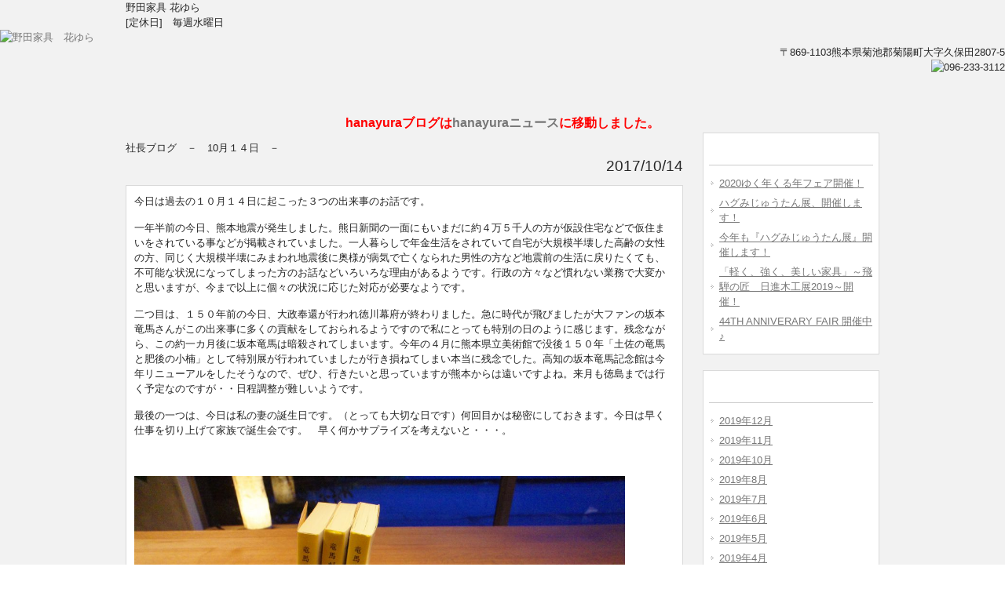

--- FILE ---
content_type: text/html; charset=UTF-8
request_url: https://www.hanayura.co.jp/blog/all/1824/
body_size: 6256
content:
<!DOCTYPE html>
<html lang="ja">
<head>
<meta charset="UTF-8">

<meta name="description" content="社長ブログ　－　10月１４日　－ - 熊本県菊陽町のインテリア家具専門店">
<title>社長ブログ　－　10月１４日　－ | 野田家具　花ゆら　ブログ</title>
<link rel="profile" href="http://gmpg.org/xfn/11">
<link rel="stylesheet" type="text/css" media="all" href="https://www.hanayura.co.jp/blog/wp-content/themes/smart057/style.css">
<link rel="pingback" href="https://www.hanayura.co.jp/blog/xmlrpc.php">
<link rel="stylesheet" href="http://www.hanayura.co.jp/css/style.css">
<!--[if lt IE 9]>
<script src="https://www.hanayura.co.jp/blog/wp-content/themes/smart057/js/html5.js"></script>
<script src="https://www.hanayura.co.jp/blog/wp-content/themes/smart057/js/css3-mediaqueries.js"></script>
<![endif]-->
<meta name='robots' content='noindex,follow' />
<link rel='dns-prefetch' href='//s.w.org' />
<link rel="alternate" type="application/rss+xml" title="野田家具　花ゆら　ブログ &raquo; 社長ブログ　－　10月１４日　－ のコメントのフィード" href="https://www.hanayura.co.jp/blog/all/1824/feed/" />
<!-- This site uses the Google Analytics by MonsterInsights plugin v7.0.6 - Using Analytics tracking - https://www.monsterinsights.com/ -->
<script type="text/javascript" data-cfasync="false">
	var mi_track_user      = true;
	var mi_no_track_reason = '';
	
	var disableStr = 'ga-disable-UA-34685985-1';

	/* Function to detect opted out users */
	function __gaTrackerIsOptedOut() {
		return document.cookie.indexOf(disableStr + '=true') > -1;
	}

	/* Disable tracking if the opt-out cookie exists. */
	if ( __gaTrackerIsOptedOut() ) {
		window[disableStr] = true;
	}

	/* Opt-out function */
	function __gaTrackerOptout() {
	  document.cookie = disableStr + '=true; expires=Thu, 31 Dec 2099 23:59:59 UTC; path=/';
	  window[disableStr] = true;
	}
	
	if ( mi_track_user ) {
		(function(i,s,o,g,r,a,m){i['GoogleAnalyticsObject']=r;i[r]=i[r]||function(){
			(i[r].q=i[r].q||[]).push(arguments)},i[r].l=1*new Date();a=s.createElement(o),
			m=s.getElementsByTagName(o)[0];a.async=1;a.src=g;m.parentNode.insertBefore(a,m)
		})(window,document,'script','//www.google-analytics.com/analytics.js','__gaTracker');

		__gaTracker('create', 'UA-34685985-1', 'auto');
		__gaTracker('set', 'forceSSL', true);
		__gaTracker('require', 'displayfeatures');
		__gaTracker('require', 'linkid', 'linkid.js');
		__gaTracker('send','pageview');
	} else {
		console.log( "" );
		(function() {
			/* https://developers.google.com/analytics/devguides/collection/analyticsjs/ */
			var noopfn = function() {
				return null;
			};
			var noopnullfn = function() {
				return null;
			};
			var Tracker = function() {
				return null;
			};
			var p = Tracker.prototype;
			p.get = noopfn;
			p.set = noopfn;
			p.send = noopfn;
			var __gaTracker = function() {
				var len = arguments.length;
				if ( len === 0 ) {
					return;
				}
				var f = arguments[len-1];
				if ( typeof f !== 'object' || f === null || typeof f.hitCallback !== 'function' ) {
					console.log( 'Not running function __gaTracker(' + arguments[0] + " ....) because you are not being tracked. " + mi_no_track_reason );
					return;
				}
				try {
					f.hitCallback();
				} catch (ex) {

				}
			};
			__gaTracker.create = function() {
				return new Tracker();
			};
			__gaTracker.getByName = noopnullfn;
			__gaTracker.getAll = function() {
				return [];
			};
			__gaTracker.remove = noopfn;
			window['__gaTracker'] = __gaTracker;
					})();
		}
</script>
<!-- / Google Analytics by MonsterInsights -->
		<script type="text/javascript">
			window._wpemojiSettings = {"baseUrl":"https:\/\/s.w.org\/images\/core\/emoji\/11\/72x72\/","ext":".png","svgUrl":"https:\/\/s.w.org\/images\/core\/emoji\/11\/svg\/","svgExt":".svg","source":{"concatemoji":"https:\/\/www.hanayura.co.jp\/blog\/wp-includes\/js\/wp-emoji-release.min.js?ver=4.9.26"}};
			!function(e,a,t){var n,r,o,i=a.createElement("canvas"),p=i.getContext&&i.getContext("2d");function s(e,t){var a=String.fromCharCode;p.clearRect(0,0,i.width,i.height),p.fillText(a.apply(this,e),0,0);e=i.toDataURL();return p.clearRect(0,0,i.width,i.height),p.fillText(a.apply(this,t),0,0),e===i.toDataURL()}function c(e){var t=a.createElement("script");t.src=e,t.defer=t.type="text/javascript",a.getElementsByTagName("head")[0].appendChild(t)}for(o=Array("flag","emoji"),t.supports={everything:!0,everythingExceptFlag:!0},r=0;r<o.length;r++)t.supports[o[r]]=function(e){if(!p||!p.fillText)return!1;switch(p.textBaseline="top",p.font="600 32px Arial",e){case"flag":return s([55356,56826,55356,56819],[55356,56826,8203,55356,56819])?!1:!s([55356,57332,56128,56423,56128,56418,56128,56421,56128,56430,56128,56423,56128,56447],[55356,57332,8203,56128,56423,8203,56128,56418,8203,56128,56421,8203,56128,56430,8203,56128,56423,8203,56128,56447]);case"emoji":return!s([55358,56760,9792,65039],[55358,56760,8203,9792,65039])}return!1}(o[r]),t.supports.everything=t.supports.everything&&t.supports[o[r]],"flag"!==o[r]&&(t.supports.everythingExceptFlag=t.supports.everythingExceptFlag&&t.supports[o[r]]);t.supports.everythingExceptFlag=t.supports.everythingExceptFlag&&!t.supports.flag,t.DOMReady=!1,t.readyCallback=function(){t.DOMReady=!0},t.supports.everything||(n=function(){t.readyCallback()},a.addEventListener?(a.addEventListener("DOMContentLoaded",n,!1),e.addEventListener("load",n,!1)):(e.attachEvent("onload",n),a.attachEvent("onreadystatechange",function(){"complete"===a.readyState&&t.readyCallback()})),(n=t.source||{}).concatemoji?c(n.concatemoji):n.wpemoji&&n.twemoji&&(c(n.twemoji),c(n.wpemoji)))}(window,document,window._wpemojiSettings);
		</script>
		<style type="text/css">
img.wp-smiley,
img.emoji {
	display: inline !important;
	border: none !important;
	box-shadow: none !important;
	height: 1em !important;
	width: 1em !important;
	margin: 0 .07em !important;
	vertical-align: -0.1em !important;
	background: none !important;
	padding: 0 !important;
}
</style>
<script type='text/javascript'>
/* <![CDATA[ */
var monsterinsights_frontend = {"js_events_tracking":"true","is_debug_mode":"false","download_extensions":"doc,exe,js,pdf,ppt,tgz,zip,xls","inbound_paths":"","home_url":"https:\/\/www.hanayura.co.jp\/blog","track_download_as":"event","internal_label":"int","hash_tracking":"false"};
/* ]]> */
</script>
<script type='text/javascript' src='https://www.hanayura.co.jp/blog/wp-content/plugins/google-analytics-for-wordpress/assets/js/frontend.min.js?ver=7.0.6'></script>
<link rel='https://api.w.org/' href='https://www.hanayura.co.jp/blog/wp-json/' />
<link rel="EditURI" type="application/rsd+xml" title="RSD" href="https://www.hanayura.co.jp/blog/xmlrpc.php?rsd" />
<link rel="wlwmanifest" type="application/wlwmanifest+xml" href="https://www.hanayura.co.jp/blog/wp-includes/wlwmanifest.xml" /> 
<link rel='prev' title='これからの季節にぴったり♡敷物入荷してます！' href='https://www.hanayura.co.jp/blog/all/1795/' />
<link rel='next' title='ハグみじゅうたん入荷中！' href='https://www.hanayura.co.jp/blog/all/1835/' />
<link rel="canonical" href="https://www.hanayura.co.jp/blog/all/1824/" />
<link rel='shortlink' href='https://www.hanayura.co.jp/blog/?p=1824' />
<link rel="alternate" type="application/json+oembed" href="https://www.hanayura.co.jp/blog/wp-json/oembed/1.0/embed?url=https%3A%2F%2Fwww.hanayura.co.jp%2Fblog%2Fall%2F1824%2F" />
<link rel="alternate" type="text/xml+oembed" href="https://www.hanayura.co.jp/blog/wp-json/oembed/1.0/embed?url=https%3A%2F%2Fwww.hanayura.co.jp%2Fblog%2Fall%2F1824%2F&#038;format=xml" />
<script src="https://www.hanayura.co.jp/blog/wp-content/themes/smart057/js/jquery1.4.4.min.js"></script>
<script src="https://www.hanayura.co.jp/blog/wp-content/themes/smart057/js/script.js"></script>
</head>
<body class="post-template-default single single-post postid-1824 single-format-standard">
<header>
        <div id="head_line_b">
<div id="wrapper">        
<div id="left_text">野田家具 花ゆら</div>
        [定休日]　毎週水曜日　
        </div></div>
            <div class="main">
                <h1><a href="http://www.hanayura.co.jp"><img src="http://www.hanayura.co.jp/images/logo01.jpg" alt="野田家具　花ゆら"></a></h1>

				
              <nav>
                <div class="ad_box">
                    <div align="right">〒869-1103熊本県菊池郡菊陽町大字久保田2807-5 <br />
<img src="http://www.hanayura.co.jp/images/nodakagu_hanayura_tel.jpg" alt="096-233-3112"></div>
</div>
                   <!--<ul class="sf-menu">
                        <li><a href="http://www.hanayura.co.jp/index.html">home</a></li>
                        <li><a href="http://www.hanayura.co.jp/products.html">商品一覧</a></li>
                        <li class="http://www.hanayura.co.jp/current"><a href="company.html">会社概要</a></li>
                        <li><a href="http://www.hanayura.co.jp/contact/index.php">お問い合わせ</a></li>
                    </ul>-->
                </nav>
              <div class="clear"></div>
            </div>
      </header>	<p style="text-align: center;margin-top: 50px;font-size: 16px;font-weight: bold;color: red;">hanayuraブログは<a href="https://www.hanayura.co.jp/news/">hanayuraニュース</a>に移動しました。</p><div id="wrapper">

<div id="content">
<section>
		<article id="post-1824" class="content">
	  <header>  	
      <h6 class="title first"><span>社長ブログ　－　10月１４日　－</span></h6>   
      <p class="dateLabel"><time datetime="2017-10-14">2017/10/14</time>  
    </header>
    <div class="post">
		<p>今日は過去の１０月１４日に起こった３つの出来事のお話です。</p>
<p>一年半前の今日、熊本地震が発生しました。熊日新聞の一面にもいまだに約４万５千人の方が仮設住宅などで仮住まいをされている事などが掲載されていました。一人暮らしで年金生活をされていて自宅が大規模半壊した高齢の女性の方、同じく大規模半壊にみまわれ地震後に奥様が病気で亡くなられた男性の方など地震前の生活に戻りたくても、不可能な状況になってしまった方のお話などいろいろな理由があるようです。行政の方々など慣れない業務で大変かと思いますが、今まで以上に個々の状況に応じた対応が必要なようです。</p>
<p>二つ目は、１５０年前の今日、大政奉還が行われ徳川幕府が終わりました。急に時代が飛びましたが大ファンの坂本竜馬さんがこの出来事に多くの貢献をしておられるようですので私にとっても特別の日のように感じます。残念ながら、この約一カ月後に坂本竜馬は暗殺されてしまいます。今年の４月に熊本県立美術館で没後１５０年「土佐の竜馬と肥後の小楠」として特別展が行われていましたが行き損ねてしまい本当に残念でした。高知の坂本竜馬記念館は今年リニューアルをしたそうなので、ぜひ、行きたいと思っていますが熊本からは遠いですよね。来月も徳島までは行く予定なのですが・・日程調整が難しいようです。</p>
<p>最後の一つは、今日は私の妻の誕生日です。（とっても大切な日です）何回目かは秘密にしておきます。今日は早く仕事を切り上げて家族で誕生会です。　早く何かサプライズを考えないと・・・。</p>
<p>&nbsp;</p>
<p><a href="http://www.hanayura.co.jp/blog/wp-content/uploads/2017/10/DSC09317-1.jpg"><img class="alignnone size-large wp-image-1825" src="http://www.hanayura.co.jp/blog/wp-content/uploads/2017/10/DSC09317-1-1024x680.jpg" alt="" width="625" height="415" /></a></p>
<p>多くの方が読まれていると思いますが、本当に面白い本です。いつか私の子供たちにも読んでもらいたいと思っています。</p>
<p>&nbsp;</p>
<p><a href="http://www.hanayura.co.jp/blog/wp-content/uploads/2017/10/アカシアNEWイメージ.jpg"><img class="alignnone size-large wp-image-1828" src="http://www.hanayura.co.jp/blog/wp-content/uploads/2017/10/アカシアNEWイメージ-1024x768.jpg" alt="" width="625" height="469" /></a></p>
<p>特別な日でも、普段使いでも食事のお皿を変えるといつもの料理が違った雰囲気で楽しめますよ。大人気のウッドプレートは只今１０％offで販売中です。地震の時、落ちても割れないと思います。（一部のプレートは在庫が切れておりますご了承ください）</p>
<p>&nbsp;</p>
    </div>
     
  </article>
	  <div class="pagenav">
			<span class="prev"><a href="https://www.hanayura.co.jp/blog/all/1795/" rel="prev">&laquo; 前のページ</a></span>          
			<span class="next"><a href="https://www.hanayura.co.jp/blog/all/1835/" rel="next">次のページ &raquo;</a></span>
	</div>
  </section>
  
	</div><!-- / content -->
  <aside id="sidebar" style="padding:0px;background:none;">
        
			<section id="recent-posts-2" class="widget widget_recent_entries">		<h3><span>最近の投稿</span></h3>		<ul>
											<li>
					<a href="https://www.hanayura.co.jp/blog/all/3711/">2020ゆく年くる年フェア開催！</a>
									</li>
											<li>
					<a href="https://www.hanayura.co.jp/blog/all/3706/">ハグみじゅうたん展、開催します！</a>
									</li>
											<li>
					<a href="https://www.hanayura.co.jp/blog/all/3701/">今年も『ハグみじゅうたん展』開催します！</a>
									</li>
											<li>
					<a href="https://www.hanayura.co.jp/blog/all/3689/">「軽く、強く、美しい家具」～飛騨の匠　日進木工展2019～開催！</a>
									</li>
											<li>
					<a href="https://www.hanayura.co.jp/blog/all/3683/">44TH  ANNIVERARY FAIR 開催中♪</a>
									</li>
					</ul>
		</section><section id="archives-2" class="widget widget_archive"><h3><span>アーカイブ</span></h3>		<ul>
			<li><a href='https://www.hanayura.co.jp/blog/date/2019/12/'>2019年12月</a></li>
	<li><a href='https://www.hanayura.co.jp/blog/date/2019/11/'>2019年11月</a></li>
	<li><a href='https://www.hanayura.co.jp/blog/date/2019/10/'>2019年10月</a></li>
	<li><a href='https://www.hanayura.co.jp/blog/date/2019/08/'>2019年8月</a></li>
	<li><a href='https://www.hanayura.co.jp/blog/date/2019/07/'>2019年7月</a></li>
	<li><a href='https://www.hanayura.co.jp/blog/date/2019/06/'>2019年6月</a></li>
	<li><a href='https://www.hanayura.co.jp/blog/date/2019/05/'>2019年5月</a></li>
	<li><a href='https://www.hanayura.co.jp/blog/date/2019/04/'>2019年4月</a></li>
	<li><a href='https://www.hanayura.co.jp/blog/date/2019/02/'>2019年2月</a></li>
	<li><a href='https://www.hanayura.co.jp/blog/date/2019/01/'>2019年1月</a></li>
	<li><a href='https://www.hanayura.co.jp/blog/date/2018/12/'>2018年12月</a></li>
	<li><a href='https://www.hanayura.co.jp/blog/date/2018/11/'>2018年11月</a></li>
	<li><a href='https://www.hanayura.co.jp/blog/date/2018/10/'>2018年10月</a></li>
	<li><a href='https://www.hanayura.co.jp/blog/date/2018/09/'>2018年9月</a></li>
	<li><a href='https://www.hanayura.co.jp/blog/date/2018/08/'>2018年8月</a></li>
	<li><a href='https://www.hanayura.co.jp/blog/date/2018/07/'>2018年7月</a></li>
	<li><a href='https://www.hanayura.co.jp/blog/date/2018/06/'>2018年6月</a></li>
	<li><a href='https://www.hanayura.co.jp/blog/date/2018/05/'>2018年5月</a></li>
	<li><a href='https://www.hanayura.co.jp/blog/date/2018/04/'>2018年4月</a></li>
	<li><a href='https://www.hanayura.co.jp/blog/date/2018/03/'>2018年3月</a></li>
	<li><a href='https://www.hanayura.co.jp/blog/date/2018/02/'>2018年2月</a></li>
	<li><a href='https://www.hanayura.co.jp/blog/date/2018/01/'>2018年1月</a></li>
	<li><a href='https://www.hanayura.co.jp/blog/date/2017/12/'>2017年12月</a></li>
	<li><a href='https://www.hanayura.co.jp/blog/date/2017/11/'>2017年11月</a></li>
	<li><a href='https://www.hanayura.co.jp/blog/date/2017/10/'>2017年10月</a></li>
	<li><a href='https://www.hanayura.co.jp/blog/date/2017/09/'>2017年9月</a></li>
	<li><a href='https://www.hanayura.co.jp/blog/date/2017/08/'>2017年8月</a></li>
	<li><a href='https://www.hanayura.co.jp/blog/date/2017/07/'>2017年7月</a></li>
	<li><a href='https://www.hanayura.co.jp/blog/date/2017/06/'>2017年6月</a></li>
	<li><a href='https://www.hanayura.co.jp/blog/date/2017/05/'>2017年5月</a></li>
	<li><a href='https://www.hanayura.co.jp/blog/date/2017/04/'>2017年4月</a></li>
	<li><a href='https://www.hanayura.co.jp/blog/date/2017/03/'>2017年3月</a></li>
	<li><a href='https://www.hanayura.co.jp/blog/date/2017/02/'>2017年2月</a></li>
	<li><a href='https://www.hanayura.co.jp/blog/date/2017/01/'>2017年1月</a></li>
	<li><a href='https://www.hanayura.co.jp/blog/date/2016/12/'>2016年12月</a></li>
	<li><a href='https://www.hanayura.co.jp/blog/date/2016/10/'>2016年10月</a></li>
	<li><a href='https://www.hanayura.co.jp/blog/date/2016/09/'>2016年9月</a></li>
	<li><a href='https://www.hanayura.co.jp/blog/date/2016/08/'>2016年8月</a></li>
	<li><a href='https://www.hanayura.co.jp/blog/date/2016/07/'>2016年7月</a></li>
	<li><a href='https://www.hanayura.co.jp/blog/date/2016/06/'>2016年6月</a></li>
	<li><a href='https://www.hanayura.co.jp/blog/date/2016/05/'>2016年5月</a></li>
	<li><a href='https://www.hanayura.co.jp/blog/date/2016/04/'>2016年4月</a></li>
	<li><a href='https://www.hanayura.co.jp/blog/date/2016/03/'>2016年3月</a></li>
	<li><a href='https://www.hanayura.co.jp/blog/date/2016/02/'>2016年2月</a></li>
	<li><a href='https://www.hanayura.co.jp/blog/date/2016/01/'>2016年1月</a></li>
	<li><a href='https://www.hanayura.co.jp/blog/date/2015/12/'>2015年12月</a></li>
	<li><a href='https://www.hanayura.co.jp/blog/date/2015/11/'>2015年11月</a></li>
	<li><a href='https://www.hanayura.co.jp/blog/date/2015/10/'>2015年10月</a></li>
	<li><a href='https://www.hanayura.co.jp/blog/date/2015/09/'>2015年9月</a></li>
	<li><a href='https://www.hanayura.co.jp/blog/date/2015/08/'>2015年8月</a></li>
	<li><a href='https://www.hanayura.co.jp/blog/date/2015/07/'>2015年7月</a></li>
	<li><a href='https://www.hanayura.co.jp/blog/date/2015/06/'>2015年6月</a></li>
	<li><a href='https://www.hanayura.co.jp/blog/date/2015/05/'>2015年5月</a></li>
	<li><a href='https://www.hanayura.co.jp/blog/date/2015/04/'>2015年4月</a></li>
	<li><a href='https://www.hanayura.co.jp/blog/date/2015/03/'>2015年3月</a></li>
	<li><a href='https://www.hanayura.co.jp/blog/date/2015/02/'>2015年2月</a></li>
	<li><a href='https://www.hanayura.co.jp/blog/date/2015/01/'>2015年1月</a></li>
	<li><a href='https://www.hanayura.co.jp/blog/date/2014/12/'>2014年12月</a></li>
	<li><a href='https://www.hanayura.co.jp/blog/date/2014/11/'>2014年11月</a></li>
	<li><a href='https://www.hanayura.co.jp/blog/date/2014/10/'>2014年10月</a></li>
	<li><a href='https://www.hanayura.co.jp/blog/date/2000/04/'>2000年4月</a></li>
		</ul>
		</section>  
</aside>
</div>
<!-- / wrapper -->


	<footer id="footer">
  <div class="inner">
	<div class="menu"><ul>
<li class="page_item page-item-2992"><a href="https://www.hanayura.co.jp/blog/bloglist/">ブログ一覧</a></li>
</ul></div>
  </div>
</footer>
<!-- / footer -->

<p id="copyright">Copyright &copy; 2026 野田家具　花ゆら　ブログ All rights Reserved.

<script type='text/javascript' src='https://www.hanayura.co.jp/blog/wp-includes/js/wp-embed.min.js?ver=4.9.26'></script>
</body>
</html>